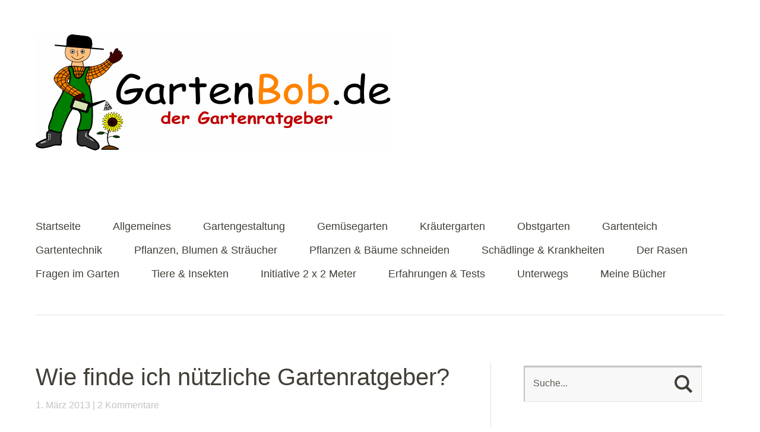

--- FILE ---
content_type: text/html; charset=UTF-8
request_url: https://www.gartenbob.de/wie-finde-ich-nuetzliche-gartenratgeber/
body_size: 19110
content:
<!DOCTYPE html>
<!--[if lte IE 8]>
<html class="ie" lang="de">
<![endif]-->
<html lang="de">
<!--<![endif]-->
<head>
<meta charset="UTF-8" />
<meta name="viewport" content="width=device-width,initial-scale=1">
<meta name="google-site-verification" content="G1QCWyoesLbuyhaulCUC-4iE89AQPve3VdITfELFY2U" />
<link rel="profile" href="http://gmpg.org/xfn/11" />
<link rel="pingback" href="https://www.gartenbob.de/xmlrpc.php">
<meta name='robots' content='index, follow, max-image-preview:large, max-snippet:-1, max-video-preview:-1' />

	<!-- This site is optimized with the Yoast SEO plugin v26.6 - https://yoast.com/wordpress/plugins/seo/ -->
	<link media="all" href="https://www.gartenbob.de/wp-content/cache/autoptimize/css/autoptimize_99626c3efa51d40dd2061d0bfa7dad23.css" rel="stylesheet"><title>Wie finde ich nützliche Gartenratgeber? - GartenBob der Garten Ratgeber</title>
	<link rel="canonical" href="https://www.gartenbob.de/wie-finde-ich-nuetzliche-gartenratgeber/" />
	<meta property="og:locale" content="de_DE" />
	<meta property="og:type" content="article" />
	<meta property="og:title" content="Wie finde ich nützliche Gartenratgeber? - GartenBob der Garten Ratgeber" />
	<meta property="og:description" content="Einen herkömmlichen Garten gestalten oder bewirtschaften ist nicht schwer und bedarf im allgemeinen kein spezielles Fachwissen. Kommen Zweifel auf kann man sich bei GartenBob.de informieren, aber auch unser Gartenratgeber könnte alles was den Garten und &hellip; Weiterlesen" />
	<meta property="og:url" content="https://www.gartenbob.de/wie-finde-ich-nuetzliche-gartenratgeber/" />
	<meta property="og:site_name" content="GartenBob der Garten Ratgeber" />
	<meta property="article:published_time" content="2013-03-01T17:18:32+00:00" />
	<meta property="article:modified_time" content="2017-02-22T05:42:42+00:00" />
	<meta property="og:image" content="https://gartenbob.de/wp-content/uploads/2013/03/Golfrasen-im-Garten.jpg" />
	<meta name="author" content="GartenBob" />
	<meta name="twitter:card" content="summary_large_image" />
	<meta name="twitter:label1" content="Verfasst von" />
	<meta name="twitter:data1" content="GartenBob" />
	<meta name="twitter:label2" content="Geschätzte Lesezeit" />
	<meta name="twitter:data2" content="3 Minuten" />
	<script type="application/ld+json" class="yoast-schema-graph">{"@context":"https://schema.org","@graph":[{"@type":"Article","@id":"https://www.gartenbob.de/wie-finde-ich-nuetzliche-gartenratgeber/#article","isPartOf":{"@id":"https://www.gartenbob.de/wie-finde-ich-nuetzliche-gartenratgeber/"},"author":{"name":"GartenBob","@id":"https://www.gartenbob.de/#/schema/person/3155febb7f2785e8b0443cf952cc8942"},"headline":"Wie finde ich nützliche Gartenratgeber?","datePublished":"2013-03-01T17:18:32+00:00","dateModified":"2017-02-22T05:42:42+00:00","mainEntityOfPage":{"@id":"https://www.gartenbob.de/wie-finde-ich-nuetzliche-gartenratgeber/"},"wordCount":610,"commentCount":2,"publisher":{"@id":"https://www.gartenbob.de/#/schema/person/c3d4ea95d1d5c6be7fe71c71ad5b5178"},"image":{"@id":"https://www.gartenbob.de/wie-finde-ich-nuetzliche-gartenratgeber/#primaryimage"},"thumbnailUrl":"https://gartenbob.de/wp-content/uploads/2013/03/Golfrasen-im-Garten.jpg","keywords":["Garten"],"articleSection":["Fragen im Garten"],"inLanguage":"de","potentialAction":[{"@type":"CommentAction","name":"Comment","target":["https://www.gartenbob.de/wie-finde-ich-nuetzliche-gartenratgeber/#respond"]}]},{"@type":"WebPage","@id":"https://www.gartenbob.de/wie-finde-ich-nuetzliche-gartenratgeber/","url":"https://www.gartenbob.de/wie-finde-ich-nuetzliche-gartenratgeber/","name":"Wie finde ich nützliche Gartenratgeber? - GartenBob der Garten Ratgeber","isPartOf":{"@id":"https://www.gartenbob.de/#website"},"primaryImageOfPage":{"@id":"https://www.gartenbob.de/wie-finde-ich-nuetzliche-gartenratgeber/#primaryimage"},"image":{"@id":"https://www.gartenbob.de/wie-finde-ich-nuetzliche-gartenratgeber/#primaryimage"},"thumbnailUrl":"https://gartenbob.de/wp-content/uploads/2013/03/Golfrasen-im-Garten.jpg","datePublished":"2013-03-01T17:18:32+00:00","dateModified":"2017-02-22T05:42:42+00:00","breadcrumb":{"@id":"https://www.gartenbob.de/wie-finde-ich-nuetzliche-gartenratgeber/#breadcrumb"},"inLanguage":"de","potentialAction":[{"@type":"ReadAction","target":["https://www.gartenbob.de/wie-finde-ich-nuetzliche-gartenratgeber/"]}]},{"@type":"ImageObject","inLanguage":"de","@id":"https://www.gartenbob.de/wie-finde-ich-nuetzliche-gartenratgeber/#primaryimage","url":"https://gartenbob.de/wp-content/uploads/2013/03/Golfrasen-im-Garten.jpg","contentUrl":"https://gartenbob.de/wp-content/uploads/2013/03/Golfrasen-im-Garten.jpg"},{"@type":"BreadcrumbList","@id":"https://www.gartenbob.de/wie-finde-ich-nuetzliche-gartenratgeber/#breadcrumb","itemListElement":[{"@type":"ListItem","position":1,"name":"Startseite","item":"https://www.gartenbob.de/"},{"@type":"ListItem","position":2,"name":"Wie finde ich nützliche Gartenratgeber?"}]},{"@type":"WebSite","@id":"https://www.gartenbob.de/#website","url":"https://www.gartenbob.de/","name":"GartenBob der Garten Ratgeber","description":"Der Gartenratgeber","publisher":{"@id":"https://www.gartenbob.de/#/schema/person/c3d4ea95d1d5c6be7fe71c71ad5b5178"},"potentialAction":[{"@type":"SearchAction","target":{"@type":"EntryPoint","urlTemplate":"https://www.gartenbob.de/?s={search_term_string}"},"query-input":{"@type":"PropertyValueSpecification","valueRequired":true,"valueName":"search_term_string"}}],"inLanguage":"de"},{"@type":["Person","Organization"],"@id":"https://www.gartenbob.de/#/schema/person/c3d4ea95d1d5c6be7fe71c71ad5b5178","name":"Roland Kühne","logo":{"@id":"https://www.gartenbob.de/#/schema/person/image/"},"sameAs":["https://www.gartenbob.de"]},{"@type":"Person","@id":"https://www.gartenbob.de/#/schema/person/3155febb7f2785e8b0443cf952cc8942","name":"GartenBob","url":"https://www.gartenbob.de/author/gartenbob/"}]}</script>
	<!-- / Yoast SEO plugin. -->


<link rel='dns-prefetch' href='//www.gartenbob.de' />
<link rel='dns-prefetch' href='//fonts.googleapis.com' />
<link href='https://cdn.f11-ads.com' rel='preconnect' />
<link href='https://ads.qualitymedianetwork.de' rel='preconnect' />
<link href='https://cdn.qualitymedianetwork.de' rel='preconnect' />
<link rel="alternate" type="application/rss+xml" title="GartenBob der Garten Ratgeber &raquo; Feed" href="https://www.gartenbob.de/feed/" />
<link rel="alternate" type="application/rss+xml" title="GartenBob der Garten Ratgeber &raquo; Kommentar-Feed" href="https://www.gartenbob.de/comments/feed/" />
<script type="text/javascript" id="wpp-js" src="https://www.gartenbob.de/wp-content/plugins/wordpress-popular-posts/assets/js/wpp.min.js?ver=7.3.6" data-sampling="0" data-sampling-rate="100" data-api-url="https://www.gartenbob.de/wp-json/wordpress-popular-posts" data-post-id="4515" data-token="eb69d0dfe7" data-lang="0" data-debug="0"></script>
<link rel="alternate" type="application/rss+xml" title="GartenBob der Garten Ratgeber &raquo; Kommentar-Feed zu Wie finde ich nützliche Gartenratgeber?" href="https://www.gartenbob.de/wie-finde-ich-nuetzliche-gartenratgeber/feed/" />
<link rel="alternate" title="oEmbed (JSON)" type="application/json+oembed" href="https://www.gartenbob.de/wp-json/oembed/1.0/embed?url=https%3A%2F%2Fwww.gartenbob.de%2Fwie-finde-ich-nuetzliche-gartenratgeber%2F" />
<link rel="alternate" title="oEmbed (XML)" type="text/xml+oembed" href="https://www.gartenbob.de/wp-json/oembed/1.0/embed?url=https%3A%2F%2Fwww.gartenbob.de%2Fwie-finde-ich-nuetzliche-gartenratgeber%2F&#038;format=xml" />





<link rel='stylesheet' id='baylys-fonts-css' href='https://fonts.googleapis.com/css?family=Open%2BSans%3A300italic%2C400italic%2C700italic%2C400%2C300%2C700%2C800&#038;subset=latin%2Clatin-ext' type='text/css' media='all' />

<script defer src="[data-uri]"></script><script defer type="text/javascript" src="https://www.gartenbob.de/wp-includes/js/jquery/jquery.min.js?ver=3.7.1" id="jquery-core-js"></script>
<script defer type="text/javascript" src="https://www.gartenbob.de/wp-includes/js/jquery/jquery-migrate.min.js?ver=3.4.1" id="jquery-migrate-js"></script>
<script defer type="text/javascript" src="https://www.gartenbob.de/wp-content/cache/autoptimize/js/autoptimize_single_3d3a8c0cfb6264d7790fa45022d273a8.js?ver=1.1" id="baylys-fitvids-js"></script>
<script defer type="text/javascript" src="https://www.gartenbob.de/wp-content/themes/baylys/js/jquery.placeholder.min.js?ver=1.0" id="baylys-placeholder-js"></script>
<script defer type="text/javascript" src="https://www.gartenbob.de/wp-content/cache/autoptimize/js/autoptimize_single_918f65e80f492f281cb8e1ed5d507602.js?ver=1.0" id="baylys-custom-js"></script>
<link rel="https://api.w.org/" href="https://www.gartenbob.de/wp-json/" /><link rel="alternate" title="JSON" type="application/json" href="https://www.gartenbob.de/wp-json/wp/v2/posts/4515" /><link rel="EditURI" type="application/rsd+xml" title="RSD" href="https://www.gartenbob.de/xmlrpc.php?rsd" />
<meta name="generator" content="WordPress 6.9" />
<link rel='shortlink' href='https://www.gartenbob.de/?p=4515' />
<script defer src="[data-uri]"></script>            
            
<link rel="icon" href="https://www.gartenbob.de/wp-content/uploads/2019/11/cropped-Gartenbob-32x32.gif" sizes="32x32" />
<link rel="icon" href="https://www.gartenbob.de/wp-content/uploads/2019/11/cropped-Gartenbob-192x192.gif" sizes="192x192" />
<link rel="apple-touch-icon" href="https://www.gartenbob.de/wp-content/uploads/2019/11/cropped-Gartenbob-180x180.gif" />
<meta name="msapplication-TileImage" content="https://www.gartenbob.de/wp-content/uploads/2019/11/cropped-Gartenbob-270x270.gif" />
<!-- Google tag (gtag.js) -->
<script defer src="https://www.googletagmanager.com/gtag/js?id=UA-43972683-4"></script>
<script defer src="[data-uri]"></script>

</head>

<body class="wp-singular post-template-default single single-post postid-4515 single-format-standard wp-embed-responsive wp-theme-baylys two-column content-sidebar">

	<header id="header" class="clearfix">

	<div id="site-nav-container" class="clearfix">

			<div id="site-title">
											<a href="https://www.gartenbob.de/" class="logo"><img src="https://gartenbob.de/wp-content/uploads/2018/12/Gartenbob.gif" alt="GartenBob der Garten Ratgeber" title="GartenBob der Garten Ratgeber" /></a>
									</div><!-- end #site-title -->

					<a href="#nav-mobile" id="mobile-menu-btn">Menü</a>
					<nav id="site-nav">
						<div class="menu-menu-container"><ul id="menu-menu" class="menu"><li id="menu-item-2462" class="menu-item menu-item-type-custom menu-item-object-custom menu-item-2462"><a href="https://gartenbob.de/">Startseite</a></li>
<li id="menu-item-3993" class="menu-item menu-item-type-taxonomy menu-item-object-category menu-item-3993"><a href="https://www.gartenbob.de/category/allgemein/" title="Allgemeines zum Garten">Allgemeines</a></li>
<li id="menu-item-1557" class="menu-item menu-item-type-taxonomy menu-item-object-category menu-item-1557"><a href="https://www.gartenbob.de/category/gartengestaltung/">Gartengestaltung</a></li>
<li id="menu-item-1567" class="menu-item menu-item-type-taxonomy menu-item-object-category menu-item-1567"><a href="https://www.gartenbob.de/category/gemuesegarten/">Gemüsegarten</a></li>
<li id="menu-item-1568" class="menu-item menu-item-type-taxonomy menu-item-object-category menu-item-1568"><a href="https://www.gartenbob.de/category/kraeutergarten/">Kräutergarten</a></li>
<li id="menu-item-4023" class="menu-item menu-item-type-taxonomy menu-item-object-category menu-item-4023"><a href="https://www.gartenbob.de/category/obstgarten/">Obstgarten</a></li>
<li id="menu-item-1555" class="menu-item menu-item-type-taxonomy menu-item-object-category menu-item-1555"><a href="https://www.gartenbob.de/category/gartenteich/">Gartenteich</a></li>
<li id="menu-item-2066" class="menu-item menu-item-type-taxonomy menu-item-object-category menu-item-2066"><a href="https://www.gartenbob.de/category/gartentechnik/">Gartentechnik</a></li>
<li id="menu-item-1558" class="menu-item menu-item-type-taxonomy menu-item-object-category menu-item-1558"><a href="https://www.gartenbob.de/category/pflanzen/" title="Pflanzen, Blumen und Sträucher">Pflanzen, Blumen &#038; Sträucher</a></li>
<li id="menu-item-1583" class="menu-item menu-item-type-taxonomy menu-item-object-category menu-item-1583"><a href="https://www.gartenbob.de/category/pflanzen-schneiden/" title="Pflanzen und Bäume schneiden">Pflanzen &#038; Bäume schneiden</a></li>
<li id="menu-item-1584" class="menu-item menu-item-type-taxonomy menu-item-object-category menu-item-1584"><a href="https://www.gartenbob.de/category/schaedlinge/" title="Schädlinge und Krankheiten">Schädlinge &#038; Krankheiten</a></li>
<li id="menu-item-1588" class="menu-item menu-item-type-taxonomy menu-item-object-category menu-item-1588"><a href="https://www.gartenbob.de/category/rasen/" title="Rasen im Garten">Der Rasen</a></li>
<li id="menu-item-3014" class="menu-item menu-item-type-taxonomy menu-item-object-category current-post-ancestor current-menu-parent current-post-parent menu-item-3014"><a href="https://www.gartenbob.de/category/fragen-im-garten/">Fragen im Garten</a></li>
<li id="menu-item-4009" class="menu-item menu-item-type-taxonomy menu-item-object-category menu-item-4009"><a href="https://www.gartenbob.de/category/tiere-und-insekten/" title="Tiere und Insekten im Garten">Tiere &#038; Insekten</a></li>
<li id="menu-item-4456" class="menu-item menu-item-type-taxonomy menu-item-object-category menu-item-4456"><a href="https://www.gartenbob.de/category/initiative-2-x-2-meter/">Initiative 2 x 2 Meter</a></li>
<li id="menu-item-6709" class="menu-item menu-item-type-taxonomy menu-item-object-category menu-item-6709"><a href="https://www.gartenbob.de/category/erfahrungen-und-tests/" title="Erfahrungen und Tests">Erfahrungen &#038; Tests</a></li>
<li id="menu-item-13910" class="menu-item menu-item-type-taxonomy menu-item-object-category menu-item-13910"><a href="https://www.gartenbob.de/category/unterwegs/">Unterwegs</a></li>
<li id="menu-item-13718" class="menu-item menu-item-type-post_type menu-item-object-page menu-item-13718"><a href="https://www.gartenbob.de/meine-buecher/">Meine Bücher</a></li>
</ul></div>					</nav><!-- end #site-nav -->
				</div><!-- end #site-nav-container -->
</header><!-- end #header -->

			
			
	<div id="main-wrap">
	<div id="content">

				
			
<article id="post-4515" class="post-4515 post type-post status-publish format-standard hentry category-fragen-im-garten tag-garten">

	<header class="entry-header">
		<h1 class="entry-title">Wie finde ich nützliche Gartenratgeber?</h1>
		<aside class="entry-details">
			<ul>
				<li><a href="https://www.gartenbob.de/wie-finde-ich-nuetzliche-gartenratgeber/" class="entry-date">1. März 2013</a></li>
				<li class="entry-comments"><a href="https://www.gartenbob.de/wie-finde-ich-nuetzliche-gartenratgeber/#comments" class="comments-link" >2 Kommentare</a></li>
				<li class="entry-edit"></li>
			</ul>
		</aside><!--end .entry-details -->
	</header><!--end .entry-header -->

	<div class="entry-content clearfix">
					<a href="https://www.gartenbob.de/wie-finde-ich-nuetzliche-gartenratgeber/"></a>
				<p>Einen herkömmlichen Garten gestalten oder bewirtschaften ist nicht schwer und bedarf im allgemeinen kein spezielles Fachwissen. Kommen Zweifel auf kann man sich bei GartenBob.de informieren, aber auch unser Gartenratgeber könnte alles was den Garten und die Natur betrifft nicht auf tausenden von Seiten darstellen und erläutern.</p>
<p>Die verschiedensten Gartenlandschaften und Kulturen lassen den Gärtner bei der Auswahl des richtigen Gartenstiles ins grübeln kommen. In den meisten Fällen wird an Natur-, Selbstversorger-, Bio-, Bauern-, Designer-, Mediterrane- oder englische Gärten gedacht und gestaltet,  wenn es jemanden noch einfällt der Japanische Garten.</p>
<p>Allerdings sind diese außer Natur-, Selbstversorger-, Bio- und Bauerngärten nur oberflächliche Gestaltungsvarianten. Die <strong>Vielfältigkeit liegt im Detail</strong> so hat jede einzeln gewählte Gestaltungsart noch eine Vielzahl spezielle Arten. So gibt es bei der Chinesischen Gartengestaltung die chinesischen Feng Shui- Gärten, Tang- und Song-, Ming- und Qing Dynastie Gärten oder bei den Japanischen Gärten wie japanische Feng Shui-, Teich-, Hügel (Tsukiyama-, Zen (Kare-san-sui)- oder Tee (Chaniwa) Gärten.</p>
<p>Wer die Wahl hat hat auch die Qual. Weiter geht es mit der russischen-, holländischen-, italienischen-, römischen-, französischen oder afrikanischer Gartenkultur. Wenn Sie sich dann noch nicht entscheiden können gibt es noch <strong>Gestaltungsmöglichkeiten einzelner Naturgebiete</strong>, bauen Sie doch ein Alpental, das Mittelgebirge, die Heidelandschaft oder eine Seelandschaft nach.</p>
<p>Denken Sie nicht nur an den Garten sondern auch an Ihre Hobbys, dass Hobby-Eisenbahner Züge im Garten fahren lassen samt funktionsfähigen Gebäude kennt jeder, aber wie wäre es mit einer Hafenlandschaft samt künstlichen Strand und mittels Technik lässt man den sonst konventionellen Gartenteich zum brausenden Meer werden, Wellenbäder haben auch künstliche Wellen. Wie wäre es mit einer Steinbruchlandschaft samt Minibagger, oder einen renaturalisierten Tagebau.</p>
<div id="attachment_4519" style="width: 910px" class="wp-caption aligncenter"><img fetchpriority="high" decoding="async" aria-describedby="caption-attachment-4519" class="size-full wp-image-4519" src="https://gartenbob.de/wp-content/uploads/2013/03/Golfrasen-im-Garten.jpg" alt="Wie wäre es mit einem Golfrasen im Garten?" width="900" height="675" srcset="https://www.gartenbob.de/wp-content/uploads/2013/03/Golfrasen-im-Garten.jpg 900w, https://www.gartenbob.de/wp-content/uploads/2013/03/Golfrasen-im-Garten-300x225.jpg 300w" sizes="(max-width: 900px) 100vw, 900px" /><p id="caption-attachment-4519" class="wp-caption-text">Wie wäre es mit einem Golfrasen im Garten?</p></div>
<h2>Haben Sie immer noch nicht die passende Lösung gefunden?</h2>
<p>Da wäre noch der Central Park in New York, Schloss Windsor und seine Parkanlage, Schloss Sanssouci mit chinesischen Teehaus, wenn Sie einen Berg im Garten brauchen passt die Landschaft um Schloss Neuschwanstein und wenn es immer noch nicht gefunkt hat, geht auch eine ganz normale Ackerlandschaft, aber denken Sie beim Getreideanbau daran, wie groß ein Mähdrescher ist.</p>
<h2>Sie brauchen noch ein paar Ideen?</h2>
<p>Für Rasenliebhaber wäre ein Golfplatz oder die Wimbledon Parkanlage inklusive Tennisplatz ideal. Ihr Garten ist nicht so groß? Dann lassen Sie den Tennisplatz weg und spielen Tischtennis. Für den Buchsbaumfan ein Renaissance- oder Barockgarten wobei das Gewächshaus die Orangerie ersetzen kann.</p>
<p>Sie sind ein Teefan? Dann gestalten Sie eine Teeplantage, allerdings muss anstelle des Ceylon Tee der unser Klima nicht verträgt, Pfefferminztee angepflanzt werden, die Landschaft um die Plantage macht keine Arbeit, nur die Pflanzen sollten einheimische sein und wenn Sie sich darum nicht kümmern, ein Urwald wird es von alleine.</p>
<div id="attachment_4521" style="width: 910px" class="wp-caption aligncenter"><noscript><img decoding="async" aria-describedby="caption-attachment-4521" class="size-full wp-image-4521" src="https://gartenbob.de/wp-content/uploads/2013/03/Magdeburger-Dom.jpg" alt="Lassen Sie sich von der Architektur inspirieren" width="900" height="675" srcset="https://www.gartenbob.de/wp-content/uploads/2013/03/Magdeburger-Dom.jpg 900w, https://www.gartenbob.de/wp-content/uploads/2013/03/Magdeburger-Dom-300x225.jpg 300w" sizes="(max-width: 900px) 100vw, 900px" /></noscript><img decoding="async" aria-describedby="caption-attachment-4521" class="lazyload size-full wp-image-4521" src='data:image/svg+xml,%3Csvg%20xmlns=%22http://www.w3.org/2000/svg%22%20viewBox=%220%200%20900%20675%22%3E%3C/svg%3E' data-src="https://gartenbob.de/wp-content/uploads/2013/03/Magdeburger-Dom.jpg" alt="Lassen Sie sich von der Architektur inspirieren" width="900" height="675" data-srcset="https://www.gartenbob.de/wp-content/uploads/2013/03/Magdeburger-Dom.jpg 900w, https://www.gartenbob.de/wp-content/uploads/2013/03/Magdeburger-Dom-300x225.jpg 300w" data-sizes="(max-width: 900px) 100vw, 900px" /><p id="caption-attachment-4521" class="wp-caption-text">Lassen Sie sich von der Architektur inspirieren</p></div>
<h2>Holen Sie sich Ideen in diversen Gartenbüchern</h2>
<p>Bevor Sie in die Mitte des Garten das Fundament vom Eiffelturm gießen, die Flex und das Schweißgerät aus der Garage holen und mit pflanzen anfangen, sollten Sie sich richtig informieren mit der nötige <strong>Fachliteratur</strong>, ein <a href="http://www.gu.de/buecher/gartenratgeber/">interessanter Gartenratgeber von GU</a> ist hierbei von sehr großem Nutzen.</p>
<p>Wenn Sie die richtige <strong>Gestaltungsvariante für den Garten</strong> gefunden haben, sollte ein Architekt den passenden Maßstab ausrechnen, eine ausgewachsene Kastanie dürfte für die meisten Gärten zu groß sein, der Gärtner aus der Baumschule findet den passenden Baum.</p>
			</div><!-- end .entry-content -->

	<footer class="entry-meta">
		<ul>
			<li class="entry-cats">Veröffentlicht in:</span> <a href="https://www.gartenbob.de/category/fragen-im-garten/" rel="category tag">Fragen im Garten</a></li>
						<li class="entry-tags"><span>Schlagwörter:</span> <a href="https://www.gartenbob.de/tag/garten/" rel="tag">Garten</a></li>
								</ul>
	</footer><!-- end .entry-meta -->

<script async src="https://pagead2.googlesyndication.com/pagead/js/adsbygoogle.js"></script>
<ins class="adsbygoogle"
     style="display:block"
     data-ad-format="autorelaxed"
     data-ad-client="ca-pub-4694049410104674"
     data-ad-slot="5200835002"></ins>
<script>
     (adsbygoogle = window.adsbygoogle || []).push({});
</script>

							
</article><!-- end .post-4515 -->

			
	<div id="comments">
		
	
			<h3 id="comments-title">
			2 Kommentare			<span><a href="#reply-title">Schreibe einen Kommentar</a></span>
		</h3>
			<ol class="commentlist">
					<li id="comment-3544" class="comment even thread-even depth-1">
		<article id="comment-3544" class="comment">
			<div class="comment-avatar">
							</div>
			<div class="comment-content">
				<ul class="comment-meta">
					<li class="comment-reply"><a rel="nofollow" class="comment-reply-link" href="#comment-3544" data-commentid="3544" data-postid="4515" data-belowelement="comment-3544" data-respondelement="respond" data-replyto="Auf Maria antworten" aria-label="Auf Maria antworten">Antworten</a></li>
					<li class="comment-author"><a href="http://www.grafen-tee.de" class="url" rel="ugc external nofollow">Maria</a></li>
					<li class="comment-time"><a href="https://www.gartenbob.de/wie-finde-ich-nuetzliche-gartenratgeber/#comment-3544">
					6. März 2013 &#64; 11:39</a></li>
					<li class="comment-edit"></li>
				</ul>
				<div class="comment-text">
					<p>Bin leidenschaftliche Teetrinkerin und Gartenliebhaberin. Wußte gar nicht, dass man hierzulande sogar Tee anpflanzen kann. Werde gleich mal einen Versuch mit Pfefferminztee starten&#8230;. vielen Dank für die Anregung!</p>

									</div><!-- end .comment-text -->
			</div><!-- end .comment-content -->
		</article><!-- end .comment -->
	</li><!-- #comment-## -->
	<li id="comment-3567" class="comment odd alt thread-odd thread-alt depth-1">
		<article id="comment-3567" class="comment">
			<div class="comment-avatar">
							</div>
			<div class="comment-content">
				<ul class="comment-meta">
					<li class="comment-reply"><a rel="nofollow" class="comment-reply-link" href="#comment-3567" data-commentid="3567" data-postid="4515" data-belowelement="comment-3567" data-respondelement="respond" data-replyto="Auf Alex antworten" aria-label="Auf Alex antworten">Antworten</a></li>
					<li class="comment-author"><a href="http://www.finanznachrichten.de/nachrichten-branche/freizeitprodukte.htm" class="url" rel="ugc external nofollow">Alex</a></li>
					<li class="comment-time"><a href="https://www.gartenbob.de/wie-finde-ich-nuetzliche-gartenratgeber/#comment-3567">
					8. März 2013 &#64; 13:05</a></li>
					<li class="comment-edit"></li>
				</ul>
				<div class="comment-text">
					<p>Hui, das sind aber viele Anregungen!<br />
Ich vertraue da auch eher auf allgemeine Ratgeber, was wann wo wie gepflanzt wird.<br />
Inspiration hole ich mir eher von Blogs 😉<br />
LG</p>

									</div><!-- end .comment-text -->
			</div><!-- end .comment-content -->
		</article><!-- end .comment -->
	</li><!-- #comment-## -->
			</ol>
		
		
		<div id="respond" class="comment-respond">
		<h3 id="reply-title" class="comment-reply-title">Schreibe einen Kommentar <small><a rel="nofollow" id="cancel-comment-reply-link" href="/wie-finde-ich-nuetzliche-gartenratgeber/#respond" style="display:none;">Antwort abbrechen</a></small></h3><form action="https://www.gartenbob.de/wp-comments-post.php" method="post" id="commentform" class="comment-form"><p class="comment-notes"><span id="email-notes">Deine E-Mail-Adresse wird nicht veröffentlicht.</span> <span class="required-field-message">Erforderliche Felder sind mit <span class="required">*</span> markiert</span></p><p class="comment-form-comment"><label for="comment">Kommentar <span class="required">*</span></label> <textarea id="comment" name="comment" cols="45" rows="8" maxlength="65525" required="required"></textarea></p><p class="comment-form-author"><label for="author">Name <span class="required">*</span></label> <input id="author" name="author" type="text" value="" size="30" maxlength="245" autocomplete="name" required="required" /></p>
<p class="comment-form-email"><label for="email">E-Mail-Adresse <span class="required">*</span></label> <input id="email" name="email" type="text" value="" size="30" maxlength="100" aria-describedby="email-notes" autocomplete="email" required="required" /></p>
<p class="comment-form-url"><label for="url">Website</label> <input id="url" name="url" type="text" value="" size="30" maxlength="200" autocomplete="url" /></p>
<p class="comment-form-cookies-consent"><input id="wp-comment-cookies-consent" name="wp-comment-cookies-consent" type="checkbox" value="yes" /> <label for="wp-comment-cookies-consent">Meinen Namen, meine E-Mail-Adresse und meine Website in diesem Browser für die nächste Kommentierung speichern.</label></p>
<p class="form-submit"><input name="submit" type="submit" id="submit" class="submit" value="Kommentar abschicken" /> <input type='hidden' name='comment_post_ID' value='4515' id='comment_post_ID' />
<input type='hidden' name='comment_parent' id='comment_parent' value='0' />
</p></form>	</div><!-- #respond -->
		</div><!-- end #comments -->

		
		<nav id="nav-single" class="clearfix">
			<div class="nav-previous"><a href="https://www.gartenbob.de/eine-alternative-zur-zigarette-im-garten/" rel="next">Nächster Artikel &raquo;</a></div>
			<div class="nav-next"><a href="https://www.gartenbob.de/photovoltaik-anlage-im-garten/" rel="prev">&laquo; Vorheriger Artikel</a></div>
		</nav><!-- #nav-below -->

		</div><!-- end #content -->

		
			<div id="sidebar" class="widget-area">
			<aside id="search-5" class="widget widget_search">	<form method="get" id="searchform" action="https://www.gartenbob.de/">
		<input type="text" class="field" name="s" id="s" placeholder="Suche..." />
		<input type="submit" class="submit" name="submit" id="searchsubmit" value="Suche" />
	</form></aside><aside id="baylys_about-2" class="widget widget_baylys_about">		 <h3 class="widget-title">Wer schreibt hier?</h3>
			 <div class="about-image-wrap">
			 <noscript><img src="https://gartenbob.de/wp-content/uploads/2014/07/Roland-Kühne.jpg" width="100" height="100" class="about-image"></noscript><img src='data:image/svg+xml,%3Csvg%20xmlns=%22http://www.w3.org/2000/svg%22%20viewBox=%220%200%20100%20100%22%3E%3C/svg%3E' data-src="https://gartenbob.de/wp-content/uploads/2014/07/Roland-Kühne.jpg" width="100" height="100" class="lazyload about-image">
			 </div><!-- end .about-image-wrap -->
			 <div class="about-text-wrap">
			 <p class="about-text">Roland Kühne
Autor und Blogger
von GartenBob.de</p>
			 </div><!-- end .about-text-wrap -->
			</aside><aside id="baylys_sociallinks-2" class="widget widget_baylys_sociallinks">		 
				 <ul class="sociallinks">
			 
			 <li><a href="https://www.facebook.com/Gartenbob-398654916891145/" class="facebook" title="Facebook">Facebook</a></li>
			 
			 
			 <li><a href="https://www.instagram.com/garten_bob/" class="instagram" title="Instagram">Instagram</a></li>
			 
			 
			 <li><a href="https://www.youtube.com/user/GartenBob" class="youtube" title="YouTube">YouTube</a></li>
			 
			 
			 
			 <li><a href="https://www.pinterest.de/gartenbob/" class="pinterest" title="Pinterest">Pinterest</a></li>
			 
			 
			 
			 
			 
			 
			 
			 
			 
			 
			 
			 
			 
			 <li><a href="https://gartenbob.de/feed/" class="rss" title="RSS Feed">RSS Feed</a></li>
			 
		 </ul><!-- end .sociallinks -->

			</aside>
		<aside id="recent-posts-6" class="widget widget_recent_entries">
		<h3 class="widget-title">Neueste Beiträge</h3>
		<ul>
											<li>
					<a href="https://www.gartenbob.de/rustikale-holzloeffel-wie-zu-omas-zeiten/">Rustikale Holzlöffel wie zu Omas Zeiten</a>
									</li>
											<li>
					<a href="https://www.gartenbob.de/essen-in-der-pfanne-angebrannt-was-tun/">Essen in der Pfanne angebrannt, was tun?</a>
									</li>
											<li>
					<a href="https://www.gartenbob.de/tomaten-snack-aus-dem-garten/">Tomaten-Snack aus dem Garten</a>
									</li>
											<li>
					<a href="https://www.gartenbob.de/futterrueben-kann-man-essen/">Futterrüben kann man essen</a>
									</li>
											<li>
					<a href="https://www.gartenbob.de/kopfsalat-wie-zu-omas-zeiten/">Kopfsalat wie zu Omas Zeiten</a>
									</li>
											<li>
					<a href="https://www.gartenbob.de/wege-sauber-machen-im-huehnerstall/">Wege sauber machen im Hühnerstall</a>
									</li>
											<li>
					<a href="https://www.gartenbob.de/anhaengernetz-fuer-huehnerstall/">Anhängernetz für Hühnerstall</a>
									</li>
											<li>
					<a href="https://www.gartenbob.de/sandbad-fuer-huehner/">Sandbad für Hühner</a>
									</li>
											<li>
					<a href="https://www.gartenbob.de/wohin-mit-dem-huehnermist/">Wohin mit dem Hühnermist?</a>
									</li>
											<li>
					<a href="https://www.gartenbob.de/eierschale-fuer-huehner/">Eierschale für Hühner</a>
									</li>
					</ul>

		</aside>
<aside id="wpp-4" class="widget popular-posts">

</aside>
<aside id="custom_html-2" class="widget_text widget widget_custom_html"><h3 class="widget-title">Unser Garten Kochbuch</h3><div class="textwidget custom-html-widget"><a href="https://www.garten-kochbuch.de/" rel="nofollow"> <noscript><img src="https://www.gartenbob.de/wp-content/uploads/2014/11/Garten-Kochbuch.png" /></noscript><img class="lazyload" src='data:image/svg+xml,%3Csvg%20xmlns=%22http://www.w3.org/2000/svg%22%20viewBox=%220%200%20210%20140%22%3E%3C/svg%3E' data-src="https://www.gartenbob.de/wp-content/uploads/2014/11/Garten-Kochbuch.png" /></a></div></aside><aside id="recent-comments-3" class="widget widget_recent_comments"><h3 class="widget-title">Neueste Kommentare</h3><ul id="recentcomments"><li class="recentcomments"><span class="comment-author-link">GartenBob</span> bei <a href="https://www.gartenbob.de/was-kann-man-gegen-giersch-tun/#comment-158675">Was kann man gegen Giersch tun?</a></li><li class="recentcomments"><span class="comment-author-link">GartenBob</span> bei <a href="https://www.gartenbob.de/der-fuchs-im-garten/#comment-158674">Der Fuchs im Garten</a></li><li class="recentcomments"><span class="comment-author-link">Renate Peper</span> bei <a href="https://www.gartenbob.de/der-fuchs-im-garten/#comment-158515">Der Fuchs im Garten</a></li><li class="recentcomments"><span class="comment-author-link">Wolfgang Dussa</span> bei <a href="https://www.gartenbob.de/was-kann-man-gegen-giersch-tun/#comment-157323">Was kann man gegen Giersch tun?</a></li><li class="recentcomments"><span class="comment-author-link">GartenBob</span> bei <a href="https://www.gartenbob.de/wo-kann-man-pflanzen-auf-vergiftungen-und-schadstoffe-testen/#comment-142691">Wo kann man Pflanzen auf Vergiftungen und Schadstoffe testen?</a></li></ul></aside>		</div><!-- #sidebar .widget-area -->
		</div><!-- end #main-wrap -->
 
	<footer id="footer" class="clearfix">

			
<div id="footerwidget-wrap" class="clearfix">
		<div id="footer-sidebar-1" class="widget-area">
		<aside id="nav_menu-5" class="widget widget_nav_menu"><h3 class="widget-title">Denken Sie darüber nach</h3><div class="menu-mal-darueber-nachdenken-container"><ul id="menu-mal-darueber-nachdenken" class="menu"><li id="menu-item-4103" class="menu-item menu-item-type-custom menu-item-object-custom menu-item-4103"><a href="https://gartenbob.de/naturnah-gaertnern/">Naturnah gärtnern</a></li>
<li id="menu-item-4124" class="menu-item menu-item-type-custom menu-item-object-custom menu-item-4124"><a href="https://gartenbob.de/fruehjahrsputz-im-garten/">Frühjahrsputz im Garten</a></li>
<li id="menu-item-4101" class="menu-item menu-item-type-custom menu-item-object-custom menu-item-4101"><a href="https://gartenbob.de/karriere-und-garten/">Karriere und Garten</a></li>
<li id="menu-item-4105" class="menu-item menu-item-type-custom menu-item-object-custom menu-item-4105"><a href="https://gartenbob.de/chemie-fuer-den-fruehling/">Chemie für den Frühling</a></li>
<li id="menu-item-4106" class="menu-item menu-item-type-custom menu-item-object-custom menu-item-4106"><a href="https://gartenbob.de/der-weg-zum-eigenen-garten/">Der Weg zum eigenen Garten</a></li>
<li id="menu-item-4102" class="menu-item menu-item-type-custom menu-item-object-custom menu-item-4102"><a href="https://gartenbob.de/preiswert-gaertnern-mit-gartenbob-de/">Preiswert Gärtnern</a></li>
<li id="menu-item-4104" class="menu-item menu-item-type-custom menu-item-object-custom menu-item-4104"><a href="https://gartenbob.de/kleingartensterben-in-den-neuen-bundeslaendern/">Das große Kleingartensterben</a></li>
<li id="menu-item-4120" class="menu-item menu-item-type-custom menu-item-object-custom menu-item-4120"><a href="https://gartenbob.de/sport-im-garten/">Sport im Garten</a></li>
<li id="menu-item-4121" class="menu-item menu-item-type-custom menu-item-object-custom menu-item-4121"><a href="https://gartenbob.de/warum-naturfeindlich/">Warum naturfeindlich ?</a></li>
<li id="menu-item-4122" class="menu-item menu-item-type-custom menu-item-object-custom menu-item-4122"><a href="https://gartenbob.de/schrebergarten/">Du hast einen Schrebergarten ?</a></li>
<li id="menu-item-4123" class="menu-item menu-item-type-custom menu-item-object-custom menu-item-4123"><a href="https://gartenbob.de/gartenarbeiten-im-fernseher/">Gartenarbeiten im Fernseher</a></li>
<li id="menu-item-4125" class="menu-item menu-item-type-custom menu-item-object-custom menu-item-4125"><a href="https://gartenbob.de/gartengestaltung-ideenfindung-beim-wandern/">Ideenfindung beim Wandern</a></li>
</ul></div></aside>	</div><!-- .widget-area -->
	
		<div id="footer-sidebar-2" class="widget-area">
		<aside id="nav_menu-6" class="widget widget_nav_menu"><h3 class="widget-title">Die Gartensaison</h3><div class="menu-die-gartensaison-container"><ul id="menu-die-gartensaison" class="menu"><li id="menu-item-4118" class="menu-item menu-item-type-custom menu-item-object-custom menu-item-4118"><a href="https://gartenbob.de/gartenarbeit-im-januar/">Gartenarbeit im Januar</a></li>
<li id="menu-item-4119" class="menu-item menu-item-type-custom menu-item-object-custom menu-item-4119"><a href="https://gartenbob.de/gartenarbeit-im-februar/">Gartenarbeit im Februar</a></li>
<li id="menu-item-4116" class="menu-item menu-item-type-custom menu-item-object-custom menu-item-4116"><a href="https://gartenbob.de/gartenarbeit-im-maerz/">Gartenarbeit im März</a></li>
<li id="menu-item-4115" class="menu-item menu-item-type-custom menu-item-object-custom menu-item-4115"><a href="https://gartenbob.de/gartenarbeit-im-april/">Gartenarbeit im April</a></li>
<li id="menu-item-4114" class="menu-item menu-item-type-custom menu-item-object-custom menu-item-4114"><a href="https://gartenbob.de/gartenarbeit-im-mai/">Gartenarbeit im Mai</a></li>
<li id="menu-item-4113" class="menu-item menu-item-type-custom menu-item-object-custom menu-item-4113"><a href="https://gartenbob.de/gartenarbeit-im-juni/">Gartenarbeit im Juni</a></li>
<li id="menu-item-4112" class="menu-item menu-item-type-custom menu-item-object-custom menu-item-4112"><a href="https://gartenbob.de/gartenarbeit-im-juli/">Gartenarbeit im Juli</a></li>
<li id="menu-item-4111" class="menu-item menu-item-type-custom menu-item-object-custom menu-item-4111"><a href="https://gartenbob.de/gartenarbeit-im-august/">Gartenarbeit im August</a></li>
<li id="menu-item-4110" class="menu-item menu-item-type-custom menu-item-object-custom menu-item-4110"><a href="https://gartenbob.de/gartenarbeit-im-september/">Gartenarbeit im September</a></li>
<li id="menu-item-4109" class="menu-item menu-item-type-custom menu-item-object-custom menu-item-4109"><a href="https://gartenbob.de/gartenarbeit-im-oktober/">Gartenarbeit im Oktober</a></li>
<li id="menu-item-4108" class="menu-item menu-item-type-custom menu-item-object-custom menu-item-4108"><a href="https://gartenbob.de/gartenarbeit-im-november/">Gartenarbeit im November</a></li>
<li id="menu-item-4107" class="menu-item menu-item-type-custom menu-item-object-custom menu-item-4107"><a href="https://gartenbob.de/gartenarbeit-im-dezember/">Gartenarbeit im Dezember</a></li>
</ul></div></aside>	</div><!-- .widget-area -->
	
		<div id="footer-sidebar-3" class="widget-area">
		<aside id="nav_menu-7" class="widget widget_nav_menu"><h3 class="widget-title">Den Garten gestalten</h3><div class="menu-gartengestaltung-container"><ul id="menu-gartengestaltung" class="menu"><li id="menu-item-4152" class="menu-item menu-item-type-custom menu-item-object-custom menu-item-4152"><a href="https://gartenbob.de/wie-saet-man-rasen-aus/">Wie sät man Rasen aus ?</a></li>
<li id="menu-item-4153" class="menu-item menu-item-type-custom menu-item-object-custom menu-item-4153"><a href="https://gartenbob.de/eine-blumenwiese-anlegen/">Eine Blumenwiese anlegen</a></li>
<li id="menu-item-4154" class="menu-item menu-item-type-custom menu-item-object-custom menu-item-4154"><a href="https://gartenbob.de/kraeuterbeet-anlegen/">Ein Kräuterbeet anlegen</a></li>
<li id="menu-item-4148" class="menu-item menu-item-type-custom menu-item-object-custom menu-item-4148"><a href="https://gartenbob.de/einen-verwilderten-garten-wieder-herrichten/">Garten wieder herrichten</a></li>
<li id="menu-item-4155" class="menu-item menu-item-type-custom menu-item-object-custom menu-item-4155"><a href="https://gartenbob.de/wie-baue-ich-einen-teich/">Wie baue ich einen Teich ?</a></li>
<li id="menu-item-4149" class="menu-item menu-item-type-custom menu-item-object-custom menu-item-4149"><a href="https://gartenbob.de/ideen-fuer-den-sichtschutz/">Ideen für den Sichtschutz</a></li>
<li id="menu-item-4147" class="menu-item menu-item-type-custom menu-item-object-custom menu-item-4147"><a href="https://gartenbob.de/komposthaufen-ganz-einfach-bauen/">Komposthaufen einfach bauen</a></li>
<li id="menu-item-4150" class="menu-item menu-item-type-custom menu-item-object-custom menu-item-4150"><a href="https://gartenbob.de/material-fuer-die-gartengestaltung/">Material für die Gartengestaltung</a></li>
<li id="menu-item-4151" class="menu-item menu-item-type-custom menu-item-object-custom menu-item-4151"><a href="https://gartenbob.de/wasserspeicher-und-regentonne/">Wasserspeicher und Regentonne</a></li>
<li id="menu-item-4156" class="menu-item menu-item-type-custom menu-item-object-custom menu-item-4156"><a href="https://gartenbob.de/gartenhaus-einrichten/">Ein Gartenhaus einrichten</a></li>
<li id="menu-item-4157" class="menu-item menu-item-type-custom menu-item-object-custom menu-item-4157"><a href="https://gartenbob.de/gewaechshaus/">Ein Gewächshaus anschaffen</a></li>
<li id="menu-item-4158" class="menu-item menu-item-type-custom menu-item-object-custom menu-item-4158"><a href="https://gartenbob.de/baum-faellen/">Einen Baum richtig fällen</a></li>
</ul></div></aside>	</div><!-- .widget-area -->
	
		<div id="footer-sidebar-4" class="widget-area">
		<aside id="nav_menu-8" class="widget widget_nav_menu"><h3 class="widget-title">Krankheiten &#038; Schädlinge</h3><div class="menu-krankheiten-schaedlinge-container"><ul id="menu-krankheiten-schaedlinge" class="menu"><li id="menu-item-5214" class="menu-item menu-item-type-custom menu-item-object-custom menu-item-5214"><a href="https://gartenbob.de/tomaten-krankheiten/">Tomaten Krankheiten</a></li>
<li id="menu-item-4330" class="menu-item menu-item-type-custom menu-item-object-custom menu-item-4330"><a href="https://gartenbob.de/paprika-krankheiten/">Paprika Krankheiten</a></li>
<li id="menu-item-4333" class="menu-item menu-item-type-custom menu-item-object-custom menu-item-4333"><a href="https://gartenbob.de/apfelbaum-schaedlinge-und-krankheiten/">Apfelbaum Schädlinge</a></li>
<li id="menu-item-4339" class="menu-item menu-item-type-custom menu-item-object-custom menu-item-4339"><a href="https://gartenbob.de/apfelbaum-krankheiten/">Apfelbaum Krankheiten</a></li>
<li id="menu-item-4331" class="menu-item menu-item-type-custom menu-item-object-custom menu-item-4331"><a href="https://gartenbob.de/pfirsichbaum-krankheiten/">Pfirsichbaum Krankheiten</a></li>
<li id="menu-item-4332" class="menu-item menu-item-type-custom menu-item-object-custom menu-item-4332"><a href="https://gartenbob.de/pflaumenbaum-krankheiten/">Pflaumenbaum Krankheiten</a></li>
<li id="menu-item-4334" class="menu-item menu-item-type-custom menu-item-object-custom menu-item-4334"><a href="https://gartenbob.de/kirschbaum-krankheiten/">Kirschbaum Krankheiten</a></li>
<li id="menu-item-4335" class="menu-item menu-item-type-custom menu-item-object-custom menu-item-4335"><a href="https://gartenbob.de/birnbaum-krankheiten/">Birnbaum Krankheiten</a></li>
<li id="menu-item-4336" class="menu-item menu-item-type-custom menu-item-object-custom menu-item-4336"><a href="https://gartenbob.de/was-kann-man-gegen-ratten-tun/">Ratten im Garten</a></li>
<li id="menu-item-4337" class="menu-item menu-item-type-custom menu-item-object-custom menu-item-4337"><a href="https://gartenbob.de/wie-kann-man-wuehlmaeuse-langfristig-vertreiben/">Wühlmäuse vertreiben</a></li>
<li id="menu-item-4338" class="menu-item menu-item-type-custom menu-item-object-custom menu-item-4338"><a href="https://gartenbob.de/tipps-gegen-schnecken/">Tipps gegen Schnecken</a></li>
</ul></div></aside>	</div><!-- .widget-area -->
	
</div><!-- #footer-widget-wrap -->
		<div id="site-info">
			<p>© 2011-2025 GartenBob.de der Gartenratgeber.</p>
			<nav class="footer-nav"><ul id="menu-footer" class="menu"><li id="menu-item-1483" class="menu-item menu-item-type-post_type menu-item-object-page menu-item-privacy-policy menu-item-1483"><a rel="privacy-policy" href="https://www.gartenbob.de/datenschutzerklaerung/">Datenschutzerklärung</a></li>
<li id="menu-item-5548" class="menu-item menu-item-type-post_type menu-item-object-page menu-item-5548"><a href="https://www.gartenbob.de/haftungsausschluss/">Haftungsausschluss</a></li>
<li id="menu-item-8183" class="menu-item menu-item-type-post_type menu-item-object-page menu-item-8183"><a href="https://www.gartenbob.de/werbung-und-pr/">Werbung</a></li>
<li id="menu-item-8140" class="menu-item menu-item-type-post_type menu-item-object-page menu-item-8140"><a href="https://www.gartenbob.de/gastartikel/">Gastartikel</a></li>
<li id="menu-item-1484" class="menu-item menu-item-type-post_type menu-item-object-page menu-item-1484"><a href="https://www.gartenbob.de/impressum/">Impressum</a></li>
<li id="menu-item-13987" class="menu-item menu-item-type-post_type menu-item-object-page menu-item-13987"><a href="https://www.gartenbob.de/cookie-richtlinie-eu/">Cookie-Richtlinie (EU)</a></li>
</ul></nav>			<a href="#site-nav-wrap" class="top clearfix">Top</a>
		</div><!-- end #site-info -->

	</footer><!-- end #footer -->


<script type="speculationrules">
{"prefetch":[{"source":"document","where":{"and":[{"href_matches":"/*"},{"not":{"href_matches":["/wp-*.php","/wp-admin/*","/wp-content/uploads/*","/wp-content/*","/wp-content/plugins/*","/wp-content/themes/baylys/*","/*\\?(.+)"]}},{"not":{"selector_matches":"a[rel~=\"nofollow\"]"}},{"not":{"selector_matches":".no-prefetch, .no-prefetch a"}}]},"eagerness":"conservative"}]}
</script>
<noscript><style>.lazyload{display:none;}</style></noscript><script data-noptimize="1">window.lazySizesConfig=window.lazySizesConfig||{};window.lazySizesConfig.loadMode=1;</script><script defer data-noptimize="1" src='https://www.gartenbob.de/wp-content/plugins/autoptimize/classes/external/js/lazysizes.min.js?ao_version=3.1.14'></script>
</body>
</html>
